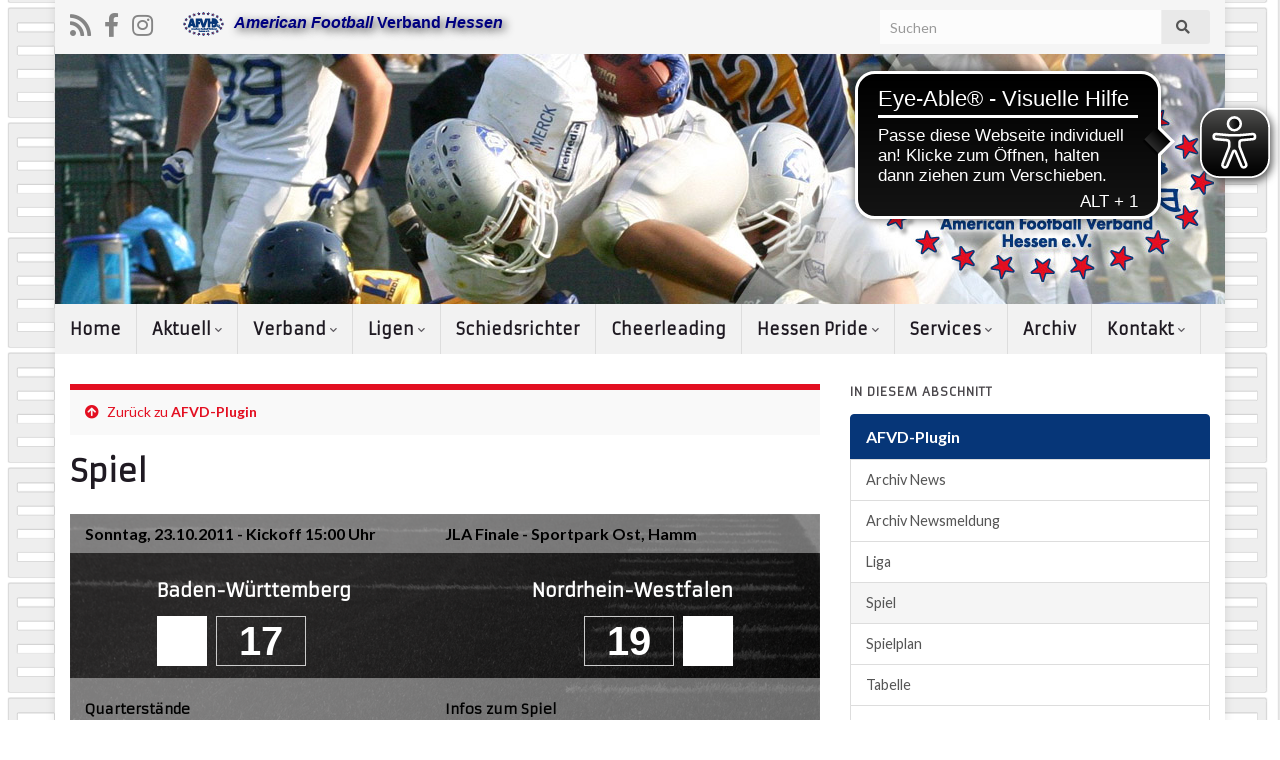

--- FILE ---
content_type: text/html; charset=UTF-8
request_url: https://www.afvh.de/service/afvd-plugin/spiel/?spiel=9086
body_size: 19810
content:
<!DOCTYPE html><!--[if IE 7]>
<html class="ie ie7" lang="de" prefix="og: http://ogp.me/ns#">
<![endif]-->
<!--[if IE 8]>
<html class="ie ie8" lang="de" prefix="og: http://ogp.me/ns#">
<![endif]-->
<!--[if !(IE 7) & !(IE 8)]><!-->
<html lang="de" prefix="og: http://ogp.me/ns#">
<!--<![endif]-->
    <head>
        <meta charset="UTF-8">
        <meta http-equiv="X-UA-Compatible" content="IE=edge">
        <meta name="viewport" content="width=device-width, initial-scale=1">
        	<script type="text/javascript">
		/* Google Analytics Opt-Out by WP-Buddy | https://wp-buddy.com/products/plugins/google-analytics-opt-out */
						var gaoop_property = 'UA-12777995-8';
		var gaoop_disable_strs = ['ga-disable-' + gaoop_property];
				for (var index = 0; index < disableStrs.length; index++) {
			if (document.cookie.indexOf(disableStrs[index] + '=true') > -1) {
				window[disableStrs[index]] = true; // for Monster Insights
			}
		}

		function gaoop_analytics_optout() {
			for (var index = 0; index < disableStrs.length; index++) {
				document.cookie = disableStrs[index] + '=true; expires=Thu, 31 Dec 2099 23:59:59 UTC; SameSite=Strict; path=/';
				window[disableStrs[index]] = true; // for Monster Insights
			}
			alert('Vielen Dank. Wir haben ein Cookie gesetzt damit Google Analytics bei Deinem nächsten Besuch keine Daten mehr sammeln kann.');		}
			</script>
	<title>Spiel &#8211; AFVH</title>
<meta name='robots' content='max-image-preview:large' />
<link rel='dns-prefetch' href='//kit.fontawesome.com' />
<link rel='dns-prefetch' href='//www.afvh.de' />
<link rel='dns-prefetch' href='//fonts.googleapis.com' />
<link rel="alternate" type="application/rss+xml" title="AFVH &raquo; Feed" href="https://www.afvh.de/feed/" />
<link rel="alternate" type="application/rss+xml" title="AFVH &raquo; Kommentar-Feed" href="https://www.afvh.de/comments/feed/" />
<link rel="alternate" title="oEmbed (JSON)" type="application/json+oembed" href="https://www.afvh.de/wp-json/oembed/1.0/embed?url=https%3A%2F%2Fwww.afvh.de%2Fservice%2Fafvd-plugin%2Fspiel%2F" />
<link rel="alternate" title="oEmbed (XML)" type="text/xml+oembed" href="https://www.afvh.de/wp-json/oembed/1.0/embed?url=https%3A%2F%2Fwww.afvh.de%2Fservice%2Fafvd-plugin%2Fspiel%2F&#038;format=xml" />
<style id='wp-img-auto-sizes-contain-inline-css' type='text/css'>
img:is([sizes=auto i],[sizes^="auto," i]){contain-intrinsic-size:3000px 1500px}
/*# sourceURL=wp-img-auto-sizes-contain-inline-css */
</style>
<style id='wp-emoji-styles-inline-css' type='text/css'>

	img.wp-smiley, img.emoji {
		display: inline !important;
		border: none !important;
		box-shadow: none !important;
		height: 1em !important;
		width: 1em !important;
		margin: 0 0.07em !important;
		vertical-align: -0.1em !important;
		background: none !important;
		padding: 0 !important;
	}
/*# sourceURL=wp-emoji-styles-inline-css */
</style>
<link rel='stylesheet' id='wp-block-library-css' href='https://www.afvh.de/wp-includes/css/dist/block-library/style.min.css?ver=6.9' type='text/css' media='all' />
<style id='global-styles-inline-css' type='text/css'>
:root{--wp--preset--aspect-ratio--square: 1;--wp--preset--aspect-ratio--4-3: 4/3;--wp--preset--aspect-ratio--3-4: 3/4;--wp--preset--aspect-ratio--3-2: 3/2;--wp--preset--aspect-ratio--2-3: 2/3;--wp--preset--aspect-ratio--16-9: 16/9;--wp--preset--aspect-ratio--9-16: 9/16;--wp--preset--color--black: #000000;--wp--preset--color--cyan-bluish-gray: #abb8c3;--wp--preset--color--white: #ffffff;--wp--preset--color--pale-pink: #f78da7;--wp--preset--color--vivid-red: #cf2e2e;--wp--preset--color--luminous-vivid-orange: #ff6900;--wp--preset--color--luminous-vivid-amber: #fcb900;--wp--preset--color--light-green-cyan: #7bdcb5;--wp--preset--color--vivid-green-cyan: #00d084;--wp--preset--color--pale-cyan-blue: #8ed1fc;--wp--preset--color--vivid-cyan-blue: #0693e3;--wp--preset--color--vivid-purple: #9b51e0;--wp--preset--color--schwarz: #000000;--wp--preset--color--weiss: #FFFFFF;--wp--preset--color--hessen-blau: #063678;--wp--preset--color--hessen-rot: #e30f21;--wp--preset--color--hessen-blaugrauhell: #D0D0DE;--wp--preset--color--hessen-blaugraudunkel: #A5A5C2;--wp--preset--color--hessen-hellgrau: #F9F9F9;--wp--preset--color--hessen-dunkelgrau: #dbdbdb;--wp--preset--color--hessen-schriftbox: #4a474b;--wp--preset--color--tabellehell: #EEEEEE;--wp--preset--color--tabelledunkel: #DDDDDD;--wp--preset--gradient--vivid-cyan-blue-to-vivid-purple: linear-gradient(135deg,rgb(6,147,227) 0%,rgb(155,81,224) 100%);--wp--preset--gradient--light-green-cyan-to-vivid-green-cyan: linear-gradient(135deg,rgb(122,220,180) 0%,rgb(0,208,130) 100%);--wp--preset--gradient--luminous-vivid-amber-to-luminous-vivid-orange: linear-gradient(135deg,rgb(252,185,0) 0%,rgb(255,105,0) 100%);--wp--preset--gradient--luminous-vivid-orange-to-vivid-red: linear-gradient(135deg,rgb(255,105,0) 0%,rgb(207,46,46) 100%);--wp--preset--gradient--very-light-gray-to-cyan-bluish-gray: linear-gradient(135deg,rgb(238,238,238) 0%,rgb(169,184,195) 100%);--wp--preset--gradient--cool-to-warm-spectrum: linear-gradient(135deg,rgb(74,234,220) 0%,rgb(151,120,209) 20%,rgb(207,42,186) 40%,rgb(238,44,130) 60%,rgb(251,105,98) 80%,rgb(254,248,76) 100%);--wp--preset--gradient--blush-light-purple: linear-gradient(135deg,rgb(255,206,236) 0%,rgb(152,150,240) 100%);--wp--preset--gradient--blush-bordeaux: linear-gradient(135deg,rgb(254,205,165) 0%,rgb(254,45,45) 50%,rgb(107,0,62) 100%);--wp--preset--gradient--luminous-dusk: linear-gradient(135deg,rgb(255,203,112) 0%,rgb(199,81,192) 50%,rgb(65,88,208) 100%);--wp--preset--gradient--pale-ocean: linear-gradient(135deg,rgb(255,245,203) 0%,rgb(182,227,212) 50%,rgb(51,167,181) 100%);--wp--preset--gradient--electric-grass: linear-gradient(135deg,rgb(202,248,128) 0%,rgb(113,206,126) 100%);--wp--preset--gradient--midnight: linear-gradient(135deg,rgb(2,3,129) 0%,rgb(40,116,252) 100%);--wp--preset--gradient--tabelle-grau: linear-gradient(135deg,#EEEEEE 0%,#DDDDDD 100%);--wp--preset--gradient--hessen-blaugrau: linear-gradient(135deg,rgba(208, 208, 222, 1) 0%,rgba(165, 165, 194, 1) 100%);--wp--preset--font-size--small: 13px;--wp--preset--font-size--medium: 20px;--wp--preset--font-size--large: 36px;--wp--preset--font-size--x-large: 42px;--wp--preset--spacing--20: 0.44rem;--wp--preset--spacing--30: 0.67rem;--wp--preset--spacing--40: 1rem;--wp--preset--spacing--50: 1.5rem;--wp--preset--spacing--60: 2.25rem;--wp--preset--spacing--70: 3.38rem;--wp--preset--spacing--80: 5.06rem;--wp--preset--shadow--natural: 6px 6px 9px rgba(0, 0, 0, 0.2);--wp--preset--shadow--deep: 12px 12px 50px rgba(0, 0, 0, 0.4);--wp--preset--shadow--sharp: 6px 6px 0px rgba(0, 0, 0, 0.2);--wp--preset--shadow--outlined: 6px 6px 0px -3px rgb(255, 255, 255), 6px 6px rgb(0, 0, 0);--wp--preset--shadow--crisp: 6px 6px 0px rgb(0, 0, 0);}:where(.is-layout-flex){gap: 0.5em;}:where(.is-layout-grid){gap: 0.5em;}body .is-layout-flex{display: flex;}.is-layout-flex{flex-wrap: wrap;align-items: center;}.is-layout-flex > :is(*, div){margin: 0;}body .is-layout-grid{display: grid;}.is-layout-grid > :is(*, div){margin: 0;}:where(.wp-block-columns.is-layout-flex){gap: 2em;}:where(.wp-block-columns.is-layout-grid){gap: 2em;}:where(.wp-block-post-template.is-layout-flex){gap: 1.25em;}:where(.wp-block-post-template.is-layout-grid){gap: 1.25em;}.has-black-color{color: var(--wp--preset--color--black) !important;}.has-cyan-bluish-gray-color{color: var(--wp--preset--color--cyan-bluish-gray) !important;}.has-white-color{color: var(--wp--preset--color--white) !important;}.has-pale-pink-color{color: var(--wp--preset--color--pale-pink) !important;}.has-vivid-red-color{color: var(--wp--preset--color--vivid-red) !important;}.has-luminous-vivid-orange-color{color: var(--wp--preset--color--luminous-vivid-orange) !important;}.has-luminous-vivid-amber-color{color: var(--wp--preset--color--luminous-vivid-amber) !important;}.has-light-green-cyan-color{color: var(--wp--preset--color--light-green-cyan) !important;}.has-vivid-green-cyan-color{color: var(--wp--preset--color--vivid-green-cyan) !important;}.has-pale-cyan-blue-color{color: var(--wp--preset--color--pale-cyan-blue) !important;}.has-vivid-cyan-blue-color{color: var(--wp--preset--color--vivid-cyan-blue) !important;}.has-vivid-purple-color{color: var(--wp--preset--color--vivid-purple) !important;}.has-black-background-color{background-color: var(--wp--preset--color--black) !important;}.has-cyan-bluish-gray-background-color{background-color: var(--wp--preset--color--cyan-bluish-gray) !important;}.has-white-background-color{background-color: var(--wp--preset--color--white) !important;}.has-pale-pink-background-color{background-color: var(--wp--preset--color--pale-pink) !important;}.has-vivid-red-background-color{background-color: var(--wp--preset--color--vivid-red) !important;}.has-luminous-vivid-orange-background-color{background-color: var(--wp--preset--color--luminous-vivid-orange) !important;}.has-luminous-vivid-amber-background-color{background-color: var(--wp--preset--color--luminous-vivid-amber) !important;}.has-light-green-cyan-background-color{background-color: var(--wp--preset--color--light-green-cyan) !important;}.has-vivid-green-cyan-background-color{background-color: var(--wp--preset--color--vivid-green-cyan) !important;}.has-pale-cyan-blue-background-color{background-color: var(--wp--preset--color--pale-cyan-blue) !important;}.has-vivid-cyan-blue-background-color{background-color: var(--wp--preset--color--vivid-cyan-blue) !important;}.has-vivid-purple-background-color{background-color: var(--wp--preset--color--vivid-purple) !important;}.has-black-border-color{border-color: var(--wp--preset--color--black) !important;}.has-cyan-bluish-gray-border-color{border-color: var(--wp--preset--color--cyan-bluish-gray) !important;}.has-white-border-color{border-color: var(--wp--preset--color--white) !important;}.has-pale-pink-border-color{border-color: var(--wp--preset--color--pale-pink) !important;}.has-vivid-red-border-color{border-color: var(--wp--preset--color--vivid-red) !important;}.has-luminous-vivid-orange-border-color{border-color: var(--wp--preset--color--luminous-vivid-orange) !important;}.has-luminous-vivid-amber-border-color{border-color: var(--wp--preset--color--luminous-vivid-amber) !important;}.has-light-green-cyan-border-color{border-color: var(--wp--preset--color--light-green-cyan) !important;}.has-vivid-green-cyan-border-color{border-color: var(--wp--preset--color--vivid-green-cyan) !important;}.has-pale-cyan-blue-border-color{border-color: var(--wp--preset--color--pale-cyan-blue) !important;}.has-vivid-cyan-blue-border-color{border-color: var(--wp--preset--color--vivid-cyan-blue) !important;}.has-vivid-purple-border-color{border-color: var(--wp--preset--color--vivid-purple) !important;}.has-vivid-cyan-blue-to-vivid-purple-gradient-background{background: var(--wp--preset--gradient--vivid-cyan-blue-to-vivid-purple) !important;}.has-light-green-cyan-to-vivid-green-cyan-gradient-background{background: var(--wp--preset--gradient--light-green-cyan-to-vivid-green-cyan) !important;}.has-luminous-vivid-amber-to-luminous-vivid-orange-gradient-background{background: var(--wp--preset--gradient--luminous-vivid-amber-to-luminous-vivid-orange) !important;}.has-luminous-vivid-orange-to-vivid-red-gradient-background{background: var(--wp--preset--gradient--luminous-vivid-orange-to-vivid-red) !important;}.has-very-light-gray-to-cyan-bluish-gray-gradient-background{background: var(--wp--preset--gradient--very-light-gray-to-cyan-bluish-gray) !important;}.has-cool-to-warm-spectrum-gradient-background{background: var(--wp--preset--gradient--cool-to-warm-spectrum) !important;}.has-blush-light-purple-gradient-background{background: var(--wp--preset--gradient--blush-light-purple) !important;}.has-blush-bordeaux-gradient-background{background: var(--wp--preset--gradient--blush-bordeaux) !important;}.has-luminous-dusk-gradient-background{background: var(--wp--preset--gradient--luminous-dusk) !important;}.has-pale-ocean-gradient-background{background: var(--wp--preset--gradient--pale-ocean) !important;}.has-electric-grass-gradient-background{background: var(--wp--preset--gradient--electric-grass) !important;}.has-midnight-gradient-background{background: var(--wp--preset--gradient--midnight) !important;}.has-small-font-size{font-size: var(--wp--preset--font-size--small) !important;}.has-medium-font-size{font-size: var(--wp--preset--font-size--medium) !important;}.has-large-font-size{font-size: var(--wp--preset--font-size--large) !important;}.has-x-large-font-size{font-size: var(--wp--preset--font-size--x-large) !important;}
/*# sourceURL=global-styles-inline-css */
</style>

<style id='classic-theme-styles-inline-css' type='text/css'>
/*! This file is auto-generated */
.wp-block-button__link{color:#fff;background-color:#32373c;border-radius:9999px;box-shadow:none;text-decoration:none;padding:calc(.667em + 2px) calc(1.333em + 2px);font-size:1.125em}.wp-block-file__button{background:#32373c;color:#fff;text-decoration:none}
/*# sourceURL=/wp-includes/css/classic-themes.min.css */
</style>
<link rel='stylesheet' id='afvd_layout-css' href='https://www.afvh.de/wp-content/plugins/afvd-plugin/afvd-layout.css?ver=6.9' type='text/css' media='all' />
<style id='afvd_layout-inline-css' type='text/css'>

          table.afvd th {
            background-color:  #A5A5C2 !Important;
            color:  #FFF !Important;
            }
          table.afvd caption {
            background-color:  #A5A5C2 !Important;
            color:  #FFF !Important;
            }
          .afvd-hell {
            background-color:  #A5A5C2 !Important;
            color:  #FFF !Important;
          }
          .afvd-farbe1 {
            background-color:  #A5A5C2 !Important;
            color:  #FFF !Important;
          }
          .afvd-farbe2 {
            background-color:  #D0D0DE !Important;
            color:  #FFF !Important;
          }
          
          .afvd-ergebnis-header {
            background-color:  #A5A5C2 !Important;
            color:  #FFF !Important;
          }
          .afvd-spielbericht {
            background-color:  #D0D0DE !Important;
            color:  #FFF !Important;
          }
        .afvd_menu_simple ul li a {
          color: #FFF !Important;
          background-color: #A5A5C2 !Important;
        }
        .afvd_menu_simple ul li a:visited {
          color: #FFF !Important;
        }
        .afvd_menu_simple ul li a:hover, .menu_simple ul li .current {
          color: #FFF !Important;
          background-color: #D0D0DE !Important;
        }           
        .tribe-event-featured {
            background-color:  #D0D0DE !Important;
            color:  #FFF !Important;
        }
        table.afvdfold-table > tbody > tr.afvdview:hover {
            background:  #A5A5C2 !Important;
            color: #FFF !Important;
        }
        table.afvdfold-table > tbody > tr.afvdview.open {
            background: #D0D0DE !Important;
            color: #FFF !Important;
        }
        .afvd-kachelergebnis {
           background-color:#A5A5C2 !Important;
           color:#FFF !Important;
        }
      .afvd-kachelergebnis:hover {
          background-color: #D0D0DE !Important;
          color:#FFF !Important;
      }
      .afvd-kachelergebnis a:hover {
          color:#FFF !Important;
      }
      .afvd-kachelergebnis a {
          color:#FFF !Important;
      }

}
/*# sourceURL=afvd_layout-inline-css */
</style>
<link rel='stylesheet' id='afvd_layout_gfl-css' href='https://www.afvh.de/wp-content/plugins/afvd-plugin/afvd-layout-gfl.css?ver=6.9' type='text/css' media='all' />
<link rel='stylesheet' id='wpdm-fonticon-css' href='https://www.afvh.de/wp-content/plugins/download-manager/assets/wpdm-iconfont/css/wpdm-icons.css?ver=6.9' type='text/css' media='all' />
<link rel='stylesheet' id='wpdm-front-css' href='https://www.afvh.de/wp-content/plugins/download-manager/assets/css/front.min.css?ver=6.9' type='text/css' media='all' />
<link crossorigin="anonymous" rel='stylesheet' id='graphene-google-fonts-css' href='https://fonts.googleapis.com/css?family=Lato%3Aregular%2Citalic%2C700%2C700italic%7CArmata%3Aregular&#038;subset=latin&#038;ver=2.7.1' type='text/css' media='all' />
<link rel='stylesheet' id='bootstrap-css' href='https://www.afvh.de/wp-content/themes/graphene-plus/bootstrap/css/bootstrap.min.css?ver=6.9' type='text/css' media='all' />
<link rel='stylesheet' id='font-awesome-css' href='https://www.afvh.de/wp-content/themes/graphene-plus/fonts/font-awesome/css/font-awesome.min.css?ver=6.9' type='text/css' media='all' />
<link rel='stylesheet' id='graphene-css' href='https://www.afvh.de/wp-content/themes/graphene-plus/style.css?ver=2.7.1' type='text/css' media='screen' />
<link rel='stylesheet' id='graphene-responsive-css' href='https://www.afvh.de/wp-content/themes/graphene-plus/responsive.css?ver=2.7.1' type='text/css' media='all' />
<link rel='stylesheet' id='graphene-print-css' href='https://www.afvh.de/wp-content/themes/graphene-plus/style-print.css?ver=2.7.1' type='text/css' media='print' />
<link rel='stylesheet' id='graphene-blocks-css' href='https://www.afvh.de/wp-content/themes/graphene-plus/blocks.css?ver=2.7.1' type='text/css' media='all' />
<link rel='stylesheet' id='newsletter-css' href='https://www.afvh.de/wp-content/plugins/newsletter/style.css?ver=9.1.0' type='text/css' media='all' />
<link rel='stylesheet' id='dashicons-css' href='https://www.afvh.de/wp-includes/css/dashicons.min.css?ver=6.9' type='text/css' media='all' />
<script type="text/javascript" src="https://kit.fontawesome.com/e1d1b859c6.js?ver=6.9" id="fontawesome-js"></script>
<script type="text/javascript" src="https://www.afvh.de/wp-includes/js/jquery/jquery.min.js?ver=3.7.1" id="jquery-core-js"></script>
<script type="text/javascript" src="https://www.afvh.de/wp-includes/js/jquery/jquery-migrate.min.js?ver=3.4.1" id="jquery-migrate-js"></script>
<script type="text/javascript" id="afvdajax-js-extra">
/* <![CDATA[ */
var afvdajaxajax = {"ajaxurl":"https://www.afvh.de/wp-admin/admin-ajax.php"};
//# sourceURL=afvdajax-js-extra
/* ]]> */
</script>
<script type="text/javascript" src="https://www.afvh.de/wp-content/plugins/afvd-plugin/js/afvdajax.js?ver=6.9" id="afvdajax-js"></script>
<script type="text/javascript" src="https://www.afvh.de/wp-content/plugins/afvd-plugin/js/afvd.js?ver=6.9" id="afvdjs-js"></script>
<script type="text/javascript" src="https://www.afvh.de/wp-content/plugins/download-manager/assets/js/wpdm.min.js?ver=6.9" id="wpdm-frontend-js-js"></script>
<script type="text/javascript" id="wpdm-frontjs-js-extra">
/* <![CDATA[ */
var wpdm_url = {"home":"https://www.afvh.de/","site":"https://www.afvh.de/","ajax":"https://www.afvh.de/wp-admin/admin-ajax.php"};
var wpdm_js = {"spinner":"\u003Ci class=\"wpdm-icon wpdm-sun wpdm-spin\"\u003E\u003C/i\u003E","client_id":"529e8ddb4515a93e94432ddc2a253388"};
var wpdm_strings = {"pass_var":"Password Verified!","pass_var_q":"Bitte klicke auf den folgenden Button, um den Download zu starten.","start_dl":"Download starten"};
//# sourceURL=wpdm-frontjs-js-extra
/* ]]> */
</script>
<script type="text/javascript" src="https://www.afvh.de/wp-content/plugins/download-manager/assets/js/front.min.js?ver=3.3.43" id="wpdm-frontjs-js"></script>
<script type="text/javascript" src="https://www.afvh.de/wp-content/themes/graphene-plus/bootstrap/js/bootstrap.min.js?ver=2.7.1" id="bootstrap-js"></script>
<script type="text/javascript" src="https://www.afvh.de/wp-content/themes/graphene-plus/js/bootstrap-hover-dropdown/bootstrap-hover-dropdown.min.js?ver=2.7.1" id="bootstrap-hover-dropdown-js"></script>
<script type="text/javascript" src="https://www.afvh.de/wp-content/themes/graphene-plus/js/bootstrap-submenu/bootstrap-submenu.min.js?ver=2.7.1" id="bootstrap-submenu-js"></script>
<script type="text/javascript" src="https://www.afvh.de/wp-content/themes/graphene-plus/js/jquery.infinitescroll.min.js?ver=2.7.1" id="infinite-scroll-js"></script>
<script type="text/javascript" id="graphene-js-extra">
/* <![CDATA[ */
var grapheneJS = {"siteurl":"https://www.afvh.de","ajaxurl":"https://www.afvh.de/wp-admin/admin-ajax.php","templateUrl":"https://www.afvh.de/wp-content/themes/graphene-plus","isSingular":"1","enableStickyMenu":"1","shouldShowComments":"","commentsOrder":"newest","sliderDisable":"","sliderInterval":"7000","infScrollBtnLbl":"Mehr laden","infScrollOn":"1","infScrollCommentsOn":"","totalPosts":"1","postsPerPage":"10","isPageNavi":"","infScrollMsgText":"Rufe window.grapheneInfScrollItemsPerPage weiteren Beitrag von window.grapheneInfScrollItemsLeft ab ...","infScrollMsgTextPlural":"Rufe window.grapheneInfScrollItemsPerPage weitere Beitr\u00e4ge von window.grapheneInfScrollItemsLeft ab ...","infScrollFinishedText":"Alles geladen!","commentsPerPage":"50","totalComments":"0","infScrollCommentsMsg":"Lade window.grapheneInfScrollCommentsPerPage von window.grapheneInfScrollCommentsLeft Kommentaren.","infScrollCommentsMsgPlural":"Lade window.grapheneInfScrollCommentsPerPage von window.grapheneInfScrollCommentsLeft Kommentaren.","infScrollCommentsFinishedMsg":"Alle Kommentare geladen!","disableLiveSearch":"","txtNoResult":"Es wurde kein Ergebnis gefunden.","isMasonry":""};
//# sourceURL=graphene-js-extra
/* ]]> */
</script>
<script type="text/javascript" src="https://www.afvh.de/wp-content/themes/graphene-plus/js/graphene.js?ver=2.7.1" id="graphene-js"></script>
<script type="text/javascript" src="https://www.afvh.de/wp-content/themes/graphene-plus/plus/scripts/jquery.autocomplete.min.js?ver=1.4.9" id="jquery-autocomplete-js"></script>
<link rel="https://api.w.org/" href="https://www.afvh.de/wp-json/" /><link rel="alternate" title="JSON" type="application/json" href="https://www.afvh.de/wp-json/wp/v2/pages/266" /><link rel="EditURI" type="application/rsd+xml" title="RSD" href="https://www.afvh.de/xmlrpc.php?rsd" />
<meta name="generator" content="WordPress 6.9" />
<link rel="canonical" href="https://www.afvh.de/service/afvd-plugin/spiel/" />
<link rel='shortlink' href='https://www.afvh.de/?p=266' />
<meta name="cdp-version" content="1.5.0" /><style type="text/css">/** Google Analytics Opt Out Custom CSS **/.gaoop {color: #ffffff; line-height: 2; position: fixed; bottom: 0; left: 0; width: 100%; -webkit-box-shadow: 0 4px 15px rgba(0, 0, 0, 0.4); -moz-box-shadow: 0 4px 15px rgba(0, 0, 0, 0.4); box-shadow: 0 4px 15px rgba(0, 0, 0, 0.4); background-color: #0E90D2; padding: 1rem; margin: 0; display: flex; align-items: center; justify-content: space-between; } .gaoop-hidden {display: none; } .gaoop-checkbox:checked + .gaoop {width: auto; right: 0; left: auto; opacity: 0.5; ms-filter: "progid:DXImageTransform.Microsoft.Alpha(Opacity=50)"; filter: alpha(opacity=50); -moz-opacity: 0.5; -khtml-opacity: 0.5; } .gaoop-checkbox:checked + .gaoop .gaoop-close-icon {display: none; } .gaoop-checkbox:checked + .gaoop .gaoop-opt-out-content {display: none; } input.gaoop-checkbox {display: none; } .gaoop a {color: #67C2F0; text-decoration: none; } .gaoop a:hover {color: #ffffff; text-decoration: underline; } .gaoop-info-icon {margin: 0; padding: 0; cursor: pointer; } .gaoop svg {position: relative; margin: 0; padding: 0; width: auto; height: 25px; } .gaoop-close-icon {cursor: pointer; position: relative; opacity: 0.5; ms-filter: "progid:DXImageTransform.Microsoft.Alpha(Opacity=50)"; filter: alpha(opacity=50); -moz-opacity: 0.5; -khtml-opacity: 0.5; margin: 0; padding: 0; text-align: center; vertical-align: top; display: inline-block; } .gaoop-close-icon:hover {z-index: 1; opacity: 1; ms-filter: "progid:DXImageTransform.Microsoft.Alpha(Opacity=100)"; filter: alpha(opacity=100); -moz-opacity: 1; -khtml-opacity: 1; } .gaoop_closed .gaoop-opt-out-link, .gaoop_closed .gaoop-close-icon {display: none; } .gaoop_closed:hover {opacity: 1; ms-filter: "progid:DXImageTransform.Microsoft.Alpha(Opacity=100)"; filter: alpha(opacity=100); -moz-opacity: 1; -khtml-opacity: 1; } .gaoop_closed .gaoop-opt-out-content {display: none; } .gaoop_closed .gaoop-info-icon {width: 100%; } .gaoop-opt-out-content {display: inline-block; vertical-align: top; } </style><script async src="https://cdn.eye-able.com/configs/afvh.de.js"></script>
<script async src="https://cdn.eye-able.com/public/js/eyeAble.js"></script><style type="text/css">
#top-bar{background-color:#fcfcfc}.navbar {background: #f2f2f2}.navbar-inverse .nav > li > a, #mega-menu-wrap-Header-Menu #mega-menu-Header-Menu > li.mega-menu-item > a.mega-menu-link {color: #000000}.navbar #header-menu-wrap .nav li:focus, .navbar #header-menu-wrap .nav li:hover, .navbar #header-menu-wrap .nav li.current-menu-item, .navbar #header-menu-wrap .nav li.current-menu-ancestor, .navbar #header-menu-wrap .dropdown-menu li, .navbar #header-menu-wrap .dropdown-menu > li > a:focus, .navbar #header-menu-wrap .dropdown-menu > li > a:hover, .navbar #header-menu-wrap .dropdown-menu > .active > a, .navbar #header-menu-wrap .dropdown-menu > .active > a:focus, .navbar #header-menu-wrap .dropdown-menu > .active > a:hover, .navbar #header-menu-wrap .navbar-nav>.open>a, .navbar #header-menu-wrap .navbar-nav>.open>a:focus, .navbar #header-menu-wrap .navbar-nav>.open>a:hover, .navbar .navbar-nav>.active>a, .navbar .navbar-nav>.active>a:focus, .navbar .navbar-nav>.active>a:hover, #header-menu-wrap #mega-menu-wrap-Header-Menu #mega-menu-Header-Menu li.mega-current-menu-item, #header-menu-wrap #mega-menu-wrap-Header-Menu #mega-menu-Header-Menu > li.mega-menu-item > a.mega-menu-link:hover, #header-menu-wrap #mega-menu-wrap-Header-Menu #mega-menu-Header-Menu > li.mega-toggle-on > a.mega-menu-link, #header-menu-wrap #mega-menu-wrap-Header-Menu #mega-menu-Header-Menu > li.mega-current-menu-item > a.mega-menu-link {background: #e8e8e8}.navbar #header-menu-wrap .navbar-nav>.active>a, .navbar #header-menu-wrap .navbar-nav>.active>a:focus, .navbar #header-menu-wrap .navbar-nav>.active>a:hover, .navbar #header-menu-wrap .navbar-nav>.open>a, .navbar #header-menu-wrap .navbar-nav>.open>a:focus, .navbar #header-menu-wrap .navbar-nav>.open>a:hover, .navbar #header-menu-wrap .navbar-nav>.current-menu-item>a, .navbar #header-menu-wrap .navbar-nav>.current-menu-item>a:hover, .navbar #header-menu-wrap .navbar-nav>.current-menu-item>a:focus, .navbar #header-menu-wrap .navbar-nav>.current-menu-ancestor>a, .navbar #header-menu-wrap .navbar-nav>.current-menu-ancestor>a:hover, .navbar #header-menu-wrap .navbar-nav>.current-menu-ancestor>a:focus, .navbar #header-menu-wrap .navbar-nav>li>a:focus, .navbar #header-menu-wrap .navbar-nav>li>a:hover, #header-menu-wrap #mega-menu-wrap-Header-Menu #mega-menu-Header-Menu li.mega-current-menu-item, #header-menu-wrap #mega-menu-wrap-Header-Menu #mega-menu-Header-Menu > li.mega-menu-item > a.mega-menu-link:hover, #header-menu-wrap #mega-menu-wrap-Header-Menu #mega-menu-Header-Menu > li.mega-toggle-on > a.mega-menu-link, #header-menu-wrap #mega-menu-wrap-Header-Menu #mega-menu-Header-Menu > li.mega-current-menu-item > a.mega-menu-link {color: #e30f21}.navbar #header-menu-wrap .nav ul li a, .navbar #header-menu-wrap .nav ul li a {color: #515151}.navbar #header-menu-wrap .nav .dropdown-menu li:hover > a, .navbar #header-menu-wrap .nav .dropdown-menu li.current-menu-item > a, .navbar #header-menu-wrap .nav .dropdown-menu li.current-menu-ancestor > a {color: #e30f21}a, .post .date .day, .pagination>li>a, .pagination>li>a:hover, .pagination>li>span, #comments > h4.current a, #comments > h4.current a .fa, .post-nav-top p, .post-nav-top a, .autocomplete-suggestions strong {color: #e30f21}a:focus, a:hover, .post-nav-top a:hover {color: #063678}.sticky {border-color: #e30f21}.carousel.style-card a {color: #e30f21}.btn, .btn:focus, .btn:hover, .Button, .colour-preview .button, input[type="submit"], button[type="submit"], #commentform #submit, .wpsc_buy_button, #back-to-top, .wp-block-button .wp-block-button__link:not(.has-background) {background: #063678; color: #ffffff}.label-primary, .pagination>.active>a, .pagination>.active>a:focus, .pagination>.active>a:hover, .pagination>.active>span, .pagination>.active>span:focus, .pagination>.active>span:hover, .list-group-item.parent, .list-group-item.parent:focus, .list-group-item.parent:hover {background: #063678; border-color: #063678; color: #ffffff}.post-nav-top, .archive-title, .page-title, .term-desc, .breadcrumb {background-color: #f9f9f9; border-color: #e30f21}.archive-title span {color: #063678}#comments ol.children li.bypostauthor, #comments li.bypostauthor.comment {border-color: #e30f21}#sidebar_bottom a, #sidebar_bottom a:visited {color:#e30f21}.header_title, .header_title a, .header_title a:visited, .header_title a:hover, .header_desc {color:#blank}.carousel, .carousel .item{height:400px}@media (max-width: 991px) {.carousel, .carousel .item{height:250px}}h1,.h1, h2,.h2, h3,.h3, h4,.h4, h5,.h5, h6,.h6, #banner-text h1, #banner-text h2, .header_title, .header_desc, .navbar .nav > li > a, .navbar .nav ul li a, #sidebar-ebook h2, .post-title, .post-title a, .homepage_pane .post-title a, .homepage_pane .post-title a:visited, .btn, .Button, .colour-preview .button, input[type="submit"], button[type="submit"], #commentform #submit, .wpsc_buy_button, .wp-block-button .wp-block-button__link {font-family: "Armata", sans-serif}
</style>
		<script type="application/ld+json">{"@context":"http:\/\/schema.org","@type":"WebPage","mainEntityOfPage":"https:\/\/www.afvh.de\/service\/afvd-plugin\/spiel\/","publisher":{"@type":"Organization","name":"AFVH","logo":{"@type":"ImageObject","url":"https:\/\/www.afvh.de\/wp-content\/uploads\/2019\/09\/afvh24px-1.png","height":32,"width":32}},"headline":"Spiel","datePublished":"2019-09-14T17:01:40+00:00","dateModified":"2019-09-14T17:13:31+00:00","description":"","author":{"@type":"Person","name":"AFVH"}}</script>
	<link rel="alternate" type="application/rss+xml" title="Stories" href="https://www.afvh.de/feed/?post_type=amp_story"><style type="text/css" id="custom-background-css">
body.custom-background { background-image: url("https://www.afvh.de/wp-content/uploads/2019/09/Background-e1573643763470.png"); background-position: center top; background-size: contain; background-repeat: repeat; background-attachment: fixed; }
</style>
	<meta property="og:type" content="article" />
<meta property="og:title" content="Spiel" />
<meta property="og:url" content="https://www.afvh.de/service/afvd-plugin/spiel/" />
<meta property="og:site_name" content="AFVH" />
<meta property="og:description" content="" />
<meta property="og:updated_time" content="2019-09-14T17:13:31+00:00" />
<meta property="article:modified_time" content="2019-09-14T17:13:31+00:00" />
<meta property="article:published_time" content="2019-09-14T17:01:40+00:00" />
<link rel="icon" href="https://www.afvh.de/wp-content/uploads/2019/09/afvh24px-1.png" sizes="32x32" />
<link rel="icon" href="https://www.afvh.de/wp-content/uploads/2019/09/afvh24px-1.png" sizes="192x192" />
<link rel="apple-touch-icon" href="https://www.afvh.de/wp-content/uploads/2019/09/afvh24px-1.png" />
<meta name="msapplication-TileImage" content="https://www.afvh.de/wp-content/uploads/2019/09/afvh24px-1.png" />
<meta name="generator" content="WordPress Download Manager 3.3.43" />
<style type="text/css">/** Mega Menu CSS: fs **/</style>
                <style>
        /* WPDM Link Template Styles */        </style>
                <style>

            :root {
                --color-primary: #4a8eff;
                --color-primary-rgb: 74, 142, 255;
                --color-primary-hover: #5998ff;
                --color-primary-active: #3281ff;
                --clr-sec: #6c757d;
                --clr-sec-rgb: 108, 117, 125;
                --clr-sec-hover: #6c757d;
                --clr-sec-active: #6c757d;
                --color-secondary: #6c757d;
                --color-secondary-rgb: 108, 117, 125;
                --color-secondary-hover: #6c757d;
                --color-secondary-active: #6c757d;
                --color-success: #018e11;
                --color-success-rgb: 1, 142, 17;
                --color-success-hover: #0aad01;
                --color-success-active: #0c8c01;
                --color-info: #2CA8FF;
                --color-info-rgb: 44, 168, 255;
                --color-info-hover: #2CA8FF;
                --color-info-active: #2CA8FF;
                --color-warning: #FFB236;
                --color-warning-rgb: 255, 178, 54;
                --color-warning-hover: #FFB236;
                --color-warning-active: #FFB236;
                --color-danger: #ff5062;
                --color-danger-rgb: 255, 80, 98;
                --color-danger-hover: #ff5062;
                --color-danger-active: #ff5062;
                --color-green: #30b570;
                --color-blue: #0073ff;
                --color-purple: #8557D3;
                --color-red: #ff5062;
                --color-muted: rgba(69, 89, 122, 0.6);
                --wpdm-font: "-apple-system", -apple-system, BlinkMacSystemFont, "Segoe UI", Roboto, Helvetica, Arial, sans-serif, "Apple Color Emoji", "Segoe UI Emoji", "Segoe UI Symbol";
            }

            .wpdm-download-link.btn.btn-primary {
                border-radius: 4px;
            }


        </style>
            <link rel='stylesheet' id='mailpoet_public-css' href='https://www.afvh.de/wp-content/plugins/mailpoet/assets/dist/css/mailpoet-public.b1f0906e.css?ver=6.9' type='text/css' media='all' />
<link crossorigin="anonymous" rel='stylesheet' id='mailpoet_custom_fonts_0-css' href='https://fonts.googleapis.com/css?family=Abril+FatFace%3A400%2C400i%2C700%2C700i%7CAlegreya%3A400%2C400i%2C700%2C700i%7CAlegreya+Sans%3A400%2C400i%2C700%2C700i%7CAmatic+SC%3A400%2C400i%2C700%2C700i%7CAnonymous+Pro%3A400%2C400i%2C700%2C700i%7CArchitects+Daughter%3A400%2C400i%2C700%2C700i%7CArchivo%3A400%2C400i%2C700%2C700i%7CArchivo+Narrow%3A400%2C400i%2C700%2C700i%7CAsap%3A400%2C400i%2C700%2C700i%7CBarlow%3A400%2C400i%2C700%2C700i%7CBioRhyme%3A400%2C400i%2C700%2C700i%7CBonbon%3A400%2C400i%2C700%2C700i%7CCabin%3A400%2C400i%2C700%2C700i%7CCairo%3A400%2C400i%2C700%2C700i%7CCardo%3A400%2C400i%2C700%2C700i%7CChivo%3A400%2C400i%2C700%2C700i%7CConcert+One%3A400%2C400i%2C700%2C700i%7CCormorant%3A400%2C400i%2C700%2C700i%7CCrimson+Text%3A400%2C400i%2C700%2C700i%7CEczar%3A400%2C400i%2C700%2C700i%7CExo+2%3A400%2C400i%2C700%2C700i%7CFira+Sans%3A400%2C400i%2C700%2C700i%7CFjalla+One%3A400%2C400i%2C700%2C700i%7CFrank+Ruhl+Libre%3A400%2C400i%2C700%2C700i%7CGreat+Vibes%3A400%2C400i%2C700%2C700i&#038;ver=6.9' type='text/css' media='all' />
<link crossorigin="anonymous" rel='stylesheet' id='mailpoet_custom_fonts_1-css' href='https://fonts.googleapis.com/css?family=Heebo%3A400%2C400i%2C700%2C700i%7CIBM+Plex%3A400%2C400i%2C700%2C700i%7CInconsolata%3A400%2C400i%2C700%2C700i%7CIndie+Flower%3A400%2C400i%2C700%2C700i%7CInknut+Antiqua%3A400%2C400i%2C700%2C700i%7CInter%3A400%2C400i%2C700%2C700i%7CKarla%3A400%2C400i%2C700%2C700i%7CLibre+Baskerville%3A400%2C400i%2C700%2C700i%7CLibre+Franklin%3A400%2C400i%2C700%2C700i%7CMontserrat%3A400%2C400i%2C700%2C700i%7CNeuton%3A400%2C400i%2C700%2C700i%7CNotable%3A400%2C400i%2C700%2C700i%7CNothing+You+Could+Do%3A400%2C400i%2C700%2C700i%7CNoto+Sans%3A400%2C400i%2C700%2C700i%7CNunito%3A400%2C400i%2C700%2C700i%7COld+Standard+TT%3A400%2C400i%2C700%2C700i%7COxygen%3A400%2C400i%2C700%2C700i%7CPacifico%3A400%2C400i%2C700%2C700i%7CPoppins%3A400%2C400i%2C700%2C700i%7CProza+Libre%3A400%2C400i%2C700%2C700i%7CPT+Sans%3A400%2C400i%2C700%2C700i%7CPT+Serif%3A400%2C400i%2C700%2C700i%7CRakkas%3A400%2C400i%2C700%2C700i%7CReenie+Beanie%3A400%2C400i%2C700%2C700i%7CRoboto+Slab%3A400%2C400i%2C700%2C700i&#038;ver=6.9' type='text/css' media='all' />
<link crossorigin="anonymous" rel='stylesheet' id='mailpoet_custom_fonts_2-css' href='https://fonts.googleapis.com/css?family=Ropa+Sans%3A400%2C400i%2C700%2C700i%7CRubik%3A400%2C400i%2C700%2C700i%7CShadows+Into+Light%3A400%2C400i%2C700%2C700i%7CSpace+Mono%3A400%2C400i%2C700%2C700i%7CSpectral%3A400%2C400i%2C700%2C700i%7CSue+Ellen+Francisco%3A400%2C400i%2C700%2C700i%7CTitillium+Web%3A400%2C400i%2C700%2C700i%7CUbuntu%3A400%2C400i%2C700%2C700i%7CVarela%3A400%2C400i%2C700%2C700i%7CVollkorn%3A400%2C400i%2C700%2C700i%7CWork+Sans%3A400%2C400i%2C700%2C700i%7CYatra+One%3A400%2C400i%2C700%2C700i&#038;ver=6.9' type='text/css' media='all' />
</head>
    <body class="wp-singular page-template-default page page-id-266 page-child parent-pageid-260 custom-background wp-theme-graphene-plus layout-boxed two_col_left two-columns singular">
        
        <div class="container boxed-wrapper">
            
                            <div id="top-bar" class="row clearfix light">
                                            <div class="col-md-12 top-bar-items">
                            
                                                                                        	<ul class="social-profiles">
							
			            <li class="social-profile social-profile-rss">
			            	<a href="http://www.afvh.de/feed" title="RSS Feed von AFVH   abonnieren" id="social-id-1" class="mysocial social-rss" target="_blank">
			            				                            <i class="fa fa-rss"></i>
		                        			            	</a>
			            </li>
		            
		    						
			            <li class="social-profile social-profile-facebook">
			            	<a href="https://www.facebook.com/AFVHessen/" title="Facebook" id="social-id-2" class="mysocial social-facebook" target="_blank">
			            				                            <i class="fa fa-facebook"></i>
		                        			            	</a>
			            </li>
		            
		    						
			            <li class="social-profile social-profile-instagram">
			            	<a href="https://www.instagram.com/hessenpride/?hl=de" title="Hessen Pride" id="social-id-3" class="mysocial social-instagram" target="_blank">
			            				                            <i class="fa fa-instagram"></i>
		                        			            	</a>
			            </li>
		            
		    	    </ul>
                                
                                                            <button type="button" class="search-toggle navbar-toggle collapsed" data-toggle="collapse" data-target="#top_search">
                                    <span class="sr-only">Suchbox umschalten</span>
                                    <i class="fa fa-search-plus"></i>
                                </button>

                                <div id="top_search">
                                    <form class="searchform" method="get" action="https://www.afvh.de">
	<div class="input-group">
		<div class="form-group live-search-input">
		    <input type="text" name="s" class="form-control" placeholder="Suchen">
		    		<i class="fa fa-spin fa-circle-o-notch live-search-icon" style="display:none"></i>
			</div>
	    <span class="input-group-btn">
	    	<button class="btn btn-default" type="submit"><i class="fa fa-search"></i></button>
	    </span>
    </div>
    </form>                                                                    </div>
                                                        
                                <div class="graphene-dynamic-widget" id="graphene-dynamic-widget-graphene_top_bar">
        <div id="custom_html-2" class="widget_text sidebar-wrap clearfix widget_custom_html"><div class="textwidget custom-html-widget"><span style="margin-left:20px;font-family: Helvetica, Arial, Geneva, sans-serif;font-size:1.0em;font-weight:700 !important;color:#000080;text-shadow: 3px 3px 8px #333"><img width="41" height="24" src="/wp-content/uploads/2019/09/afvh24px-1.png" class="image wp-image-256  attachment-full size-full" alt="" style="max-width: 100%; height: auto;margin-right:10px"><i>American Football</i> Verband <i>Hessen</i></span></div></div>    </div>
                            </div>
                                    </div>
            

            <div id="header" class="row">

                <img src="https://www.afvh.de/wp-content/uploads/2019/12/bg11.jpg" alt="" title="" />                
                                    <a href="https://www.afvh.de" id="header_img_link" title="Zurück zur Startseite">&nbsp;</a>                            </div>


                        <nav class="navbar row ">

                <div class="navbar-header align-center">
                		                    <button type="button" class="navbar-toggle collapsed" data-toggle="collapse" data-target="#header-menu-wrap, #secondary-menu-wrap">
	                        <span class="sr-only">Navigation umschalten</span>
	                        <span class="icon-bar"></span>
	                        <span class="icon-bar"></span>
	                        <span class="icon-bar"></span>
	                    </button>
                	                    
                                            	                        <h2 class="header_title mobile-only">	                            <a href="https://www.afvh.de" title="Zurück zur Startseite">	                                AFVH	                            </a>	                        </h2>                        
	                                                
                                    </div>

                                    <div class="collapse navbar-collapse" id="header-menu-wrap">

            			<ul id="header-menu" class="nav navbar-nav flip"><li id="menu-item-26" class="menu-item menu-item-type-custom menu-item-object-custom menu-item-26"><a href="/">Home</a></li>
<li id="menu-item-100" class="menu-item menu-item-type-post_type menu-item-object-page menu-item-has-children menu-item-100"><a href="https://www.afvh.de/news/" class="dropdown-toggle" data-toggle="dropdown" data-submenu="1" data-depth="10" data-hover="dropdown" data-delay="0">Aktuell <i class="fa fa-chevron-down"></i></a>
<ul class="dropdown-menu">
	<li id="menu-item-278" class="menu-item menu-item-type-post_type menu-item-object-page menu-item-278"><a href="https://www.afvh.de/news/">News</a></li>
	<li id="menu-item-277" class="menu-item menu-item-type-post_type menu-item-object-page menu-item-277"><a href="https://www.afvh.de/news/ergebnisse/">Ergebnisse</a></li>
	<li id="menu-item-931" class="menu-item menu-item-type-post_type menu-item-object-page menu-item-931"><a href="https://www.afvh.de/service/afvd-plugin/spielplan/">Gesamtspielplan</a></li>
	<li id="menu-item-276" class="menu-item menu-item-type-post_type menu-item-object-page menu-item-276"><a href="https://www.afvh.de/news/tabellen/">Tabellen</a></li>
</ul>
</li>
<li id="menu-item-31" class="menu-item menu-item-type-post_type menu-item-object-page menu-item-has-children menu-item-31"><a href="https://www.afvh.de/verband/" class="dropdown-toggle" data-toggle="dropdown" data-submenu="1" data-depth="10" data-hover="dropdown" data-delay="0">Verband <i class="fa fa-chevron-down"></i></a>
<ul class="dropdown-menu">
	<li id="menu-item-157" class="menu-item menu-item-type-post_type menu-item-object-page menu-item-157"><a href="https://www.afvh.de/verband/">AFV Hessen</a></li>
	<li id="menu-item-194" class="menu-item menu-item-type-post_type menu-item-object-page menu-item-194"><a href="https://www.afvh.de/verband/mitgliedsvereine/">Mitgliedsvereine</a></li>
	<li id="menu-item-193" class="menu-item menu-item-type-post_type menu-item-object-page menu-item-has-children menu-item-193 dropdown-submenu"><a href="https://www.afvh.de/verband/fachbereiche/">Fachbereiche <i class="fa fa-chevron-right"></i></a>
	<ul class="dropdown-menu">
		<li id="menu-item-206" class="menu-item menu-item-type-post_type menu-item-object-page menu-item-206"><a href="https://www.afvh.de/verband/fachbereiche/jugendsport/">Jugendsport</a></li>
		<li id="menu-item-205" class="menu-item menu-item-type-post_type menu-item-object-page menu-item-205"><a href="https://www.afvh.de/verband/fachbereiche/frauen-football/">Frauen-Football</a></li>
		<li id="menu-item-207" class="menu-item menu-item-type-post_type menu-item-object-page menu-item-207"><a href="https://www.afvh.de/verband/fachbereiche/schiedsrichter/">Schiedsrichter</a></li>
		<li id="menu-item-204" class="menu-item menu-item-type-post_type menu-item-object-page menu-item-204"><a href="https://www.afvh.de/verband/fachbereiche/schulsport/">Schulsport</a></li>
	</ul>
</li>
	<li id="menu-item-192" class="menu-item menu-item-type-post_type menu-item-object-page menu-item-has-children menu-item-192 dropdown-submenu"><a href="https://www.afvh.de/verband/sportarten/">Sportarten <i class="fa fa-chevron-right"></i></a>
	<ul class="dropdown-menu">
		<li id="menu-item-187" class="menu-item menu-item-type-post_type menu-item-object-page menu-item-187"><a href="https://www.afvh.de/verband/sportarten/american-football/">American Football</a></li>
		<li id="menu-item-186" class="menu-item menu-item-type-post_type menu-item-object-page menu-item-186"><a href="https://www.afvh.de/verband/sportarten/flag-football/">Flag Football</a></li>
		<li id="menu-item-889" class="menu-item menu-item-type-post_type menu-item-object-page menu-item-889"><a href="https://www.afvh.de/verband/sportarten/cheerleading/">Cheerleading</a></li>
		<li id="menu-item-184" class="menu-item menu-item-type-post_type menu-item-object-page menu-item-184"><a href="https://www.afvh.de/verband/sportarten/australian-football/">Australian Football</a></li>
		<li id="menu-item-183" class="menu-item menu-item-type-post_type menu-item-object-page menu-item-183"><a href="https://www.afvh.de/verband/sportarten/lacrosse/">Lacrosse</a></li>
	</ul>
</li>
	<li id="menu-item-191" class="menu-item menu-item-type-post_type menu-item-object-page menu-item-191"><a href="https://www.afvh.de/verband/aus-und-weiterbildung/">Aus- und Weiterbildung</a></li>
	<li id="menu-item-1563" class="menu-item menu-item-type-post_type menu-item-object-page menu-item-1563"><a href="https://www.afvh.de/verband/landestrainer/">Landestrainer</a></li>
	<li id="menu-item-189" class="menu-item menu-item-type-post_type menu-item-object-page menu-item-189"><a href="https://www.afvh.de/verband/pass-stelle/">Pass-Stelle</a></li>
	<li id="menu-item-3592" class="menu-item menu-item-type-post_type menu-item-object-page menu-item-3592"><a href="https://www.afvh.de/services/online-tools/">Online Tools</a></li>
	<li id="menu-item-2091" class="menu-item menu-item-type-post_type menu-item-object-page menu-item-2091"><a href="https://www.afvh.de/verband/beauftragter-fuer-mitglieder/">Beauftragter für Mitglieder</a></li>
	<li id="menu-item-240" class="menu-item menu-item-type-post_type menu-item-object-page menu-item-240"><a href="https://www.afvh.de/services/ergebnisdienst/">Ergebnisdienst</a></li>
	<li id="menu-item-188" class="menu-item menu-item-type-post_type menu-item-object-page menu-item-188"><a href="https://www.afvh.de/verband/geschichte-des-afv-hessen/">Geschichte des AFV Hessen</a></li>
</ul>
</li>
<li id="menu-item-30" class="menu-item menu-item-type-post_type menu-item-object-page menu-item-has-children menu-item-30"><a href="https://www.afvh.de/ligen/" class="dropdown-toggle" data-toggle="dropdown" data-submenu="1" data-depth="10" data-hover="dropdown" data-delay="0">Ligen <i class="fa fa-chevron-down"></i></a>
<ul class="dropdown-menu">
	<li id="menu-item-239" class="menu-item menu-item-type-post_type menu-item-object-page menu-item-239"><a href="https://www.afvh.de/ligen/spielplaene/">Gesamtspielplan</a></li>
	<li id="menu-item-238" class="menu-item menu-item-type-post_type menu-item-object-page menu-item-238"><a href="https://www.afvh.de/ligen/tabellen/">Tabellen</a></li>
	<li id="menu-item-237" class="menu-item menu-item-type-post_type menu-item-object-page menu-item-237"><a href="https://www.afvh.de/ligen/bundesligen/">Bundesligen</a></li>
	<li id="menu-item-231" class="menu-item menu-item-type-post_type menu-item-object-page menu-item-231"><a href="https://www.afvh.de/ligen/regionale-ligen/">Regionale Ligen</a></li>
	<li id="menu-item-232" class="menu-item menu-item-type-post_type menu-item-object-page menu-item-232"><a href="https://www.afvh.de/ligen/hessische-ligen/">Hessische Ligen</a></li>
</ul>
</li>
<li id="menu-item-96" class="menu-item menu-item-type-post_type menu-item-object-page menu-item-96"><a href="https://www.afvh.de/verband/fachbereiche/schiedsrichter/">Schiedsrichter</a></li>
<li id="menu-item-28" class="menu-item menu-item-type-post_type menu-item-object-page menu-item-28"><a href="https://www.afvh.de/verband/sportarten/cheerleading/">Cheerleading</a></li>
<li id="menu-item-90" class="menu-item menu-item-type-post_type menu-item-object-page menu-item-has-children menu-item-90"><a href="https://www.afvh.de/hessen-pride/" class="dropdown-toggle" data-toggle="dropdown" data-submenu="1" data-depth="10" data-hover="dropdown" data-delay="0">Hessen Pride <i class="fa fa-chevron-down"></i></a>
<ul class="dropdown-menu">
	<li id="menu-item-153" class="menu-item menu-item-type-post_type menu-item-object-page menu-item-153"><a href="https://www.afvh.de/hessen-pride/">Startseite Hessen Pride</a></li>
	<li id="menu-item-630" class="menu-item menu-item-type-post_type menu-item-object-page menu-item-630"><a href="https://www.afvh.de/hessen-pride/jugendauswahl/">Jugendauswahl</a></li>
	<li id="menu-item-3472" class="menu-item menu-item-type-post_type menu-item-object-page menu-item-3472"><a href="https://www.afvh.de/hessen-pride/team-kader-2024-u18-tackle/">Team Kader 2024 U18 Tackle</a></li>
	<li id="menu-item-94" class="menu-item menu-item-type-post_type menu-item-object-page menu-item-94"><a href="https://www.afvh.de/hessen-pride/team-kader/">Team Kader 2023</a></li>
	<li id="menu-item-95" class="menu-item menu-item-type-post_type menu-item-object-page menu-item-95"><a href="https://www.afvh.de/hessen-pride/coaches-staff/">Coaches &#038; Staff</a></li>
	<li id="menu-item-93" class="menu-item menu-item-type-post_type menu-item-object-page menu-item-93"><a href="https://www.afvh.de/hessen-pride/jugendlaenderturnier/">Jugendländerturnier</a></li>
	<li id="menu-item-92" class="menu-item menu-item-type-post_type menu-item-object-page menu-item-92"><a href="https://www.afvh.de/?page_id=66">Hessenauswahl Trainingstermine</a></li>
	<li id="menu-item-91" class="menu-item menu-item-type-post_type menu-item-object-page menu-item-91"><a href="https://www.afvh.de/hessen-pride/geschichte-hessen-pride/">Geschichte Hessen Pride</a></li>
</ul>
</li>
<li id="menu-item-649" class="menu-item menu-item-type-post_type menu-item-object-page menu-item-has-children menu-item-649"><a href="https://www.afvh.de/services/" class="dropdown-toggle" data-toggle="dropdown" data-submenu="1" data-depth="10" data-hover="dropdown" data-delay="0">Services <i class="fa fa-chevron-down"></i></a>
<ul class="dropdown-menu">
	<li id="menu-item-631" class="menu-item menu-item-type-post_type menu-item-object-page menu-item-631"><a href="https://www.afvh.de/services/service-fuer-vereine/">Service für Vereine</a></li>
	<li id="menu-item-3591" class="menu-item menu-item-type-post_type menu-item-object-page menu-item-3591"><a href="https://www.afvh.de/services/online-tools/">Online Tools</a></li>
	<li id="menu-item-89" class="menu-item menu-item-type-post_type menu-item-object-page menu-item-89"><a href="https://www.afvh.de/services/downloads/">Downloads</a></li>
	<li id="menu-item-88" class="menu-item menu-item-type-post_type menu-item-object-page menu-item-88"><a href="https://www.afvh.de/services/spielberichtsbogen/">Spielberichtsbogen</a></li>
	<li id="menu-item-87" class="menu-item menu-item-type-post_type menu-item-object-page menu-item-87"><a href="https://www.afvh.de/services/ergebnisdienst/">Ergebnisdienst</a></li>
	<li id="menu-item-86" class="menu-item menu-item-type-post_type menu-item-object-page menu-item-86"><a href="https://www.afvh.de/services/service-fuer-webmaster/">Service für Webmaster</a></li>
	<li id="menu-item-2375" class="menu-item menu-item-type-post_type menu-item-object-page menu-item-2375"><a href="https://www.afvh.de/service/anmeldung-newsletter/">Anmeldung Newsletter</a></li>
	<li id="menu-item-85" class="menu-item menu-item-type-post_type menu-item-object-page menu-item-85"><a href="https://www.afvh.de/services/rss-news-feed/">RSS News Feed</a></li>
</ul>
</li>
<li id="menu-item-82" class="menu-item menu-item-type-post_type menu-item-object-page menu-item-82"><a href="https://www.afvh.de/archiv/">Archiv</a></li>
<li id="menu-item-83" class="menu-item menu-item-type-post_type menu-item-object-page menu-item-has-children menu-item-83"><a href="https://www.afvh.de/kontakt/" class="dropdown-toggle" data-toggle="dropdown" data-submenu="1" data-depth="10" data-hover="dropdown" data-delay="0">Kontakt <i class="fa fa-chevron-down"></i></a>
<ul class="dropdown-menu">
	<li id="menu-item-724" class="menu-item menu-item-type-post_type menu-item-object-page menu-item-724"><a href="https://www.afvh.de/kontakt/">Kontakt</a></li>
	<li id="menu-item-723" class="menu-item menu-item-type-post_type menu-item-object-page menu-item-723"><a href="https://www.afvh.de/kontakt/kontakt-formular/">Kontakt-Formular</a></li>
</ul>
</li>
</ul>                        
            			                        
                                            </div>
                
                                    
                            </nav>

            
            <div id="content" class="clearfix hfeed row">
                
                    
                                        
                    <div id="content-main" class="clearfix content-main col-md-8">
                    
		<div class="post-nav-top parent-return parent-260 clearfix">
		<p class="col-md-12"><i class="fa fa-arrow-circle-up"></i> Zurück zu <a class="parent-return-link" href="https://www.afvh.de/service/afvd-plugin/">AFVD-Plugin</a></p>
    </div>
    

<div id="post-266" class="clearfix post post-266 page type-page status-publish hentry nodate item-wrap">
		
	<div class="entry clearfix">                
		
		        <h1 class="post-title entry-title">			Spiel			        </h1>		
				
				<div class="entry-content clearfix">
			    <div class="graphene-dynamic-widget" id="graphene-dynamic-widget-graphene_before_page_content">
        <div id="siteorigin-panels-post-content-3" class="sidebar-wrap clearfix widget_siteorigin-panels-post-content"></div>    </div>
    				
			                        
                        <div class="afvd-spielberichtbg"><div class="sbrow"><div class="sbbox">Sonntag, 23.10.2011 - Kickoff 15:00 Uhr</div><div class="sbbox">JLA Finale - Sportpark Ost, Hamm</div><div class="clear"></div></div><div class="sbrowmain"><div class="sbrowmainbox"><div class="sbteam1" style="white-space: normal;"><h4>Baden-Württemberg</h4></div><div class="sbteam2" style="white-space: normal;"><h4>Nordrhein-Westfalen</h4></div><div style="clear:both"></div><div class="sbteam1"><div class="sbimg1"><img decoding="async" src="https://root.afvd.de/blank.gif" title="Baden-WÃ¼rttemberg" alt="Baden-WÃ¼rttemberg"></div><div class="sberg">17</div></div><div class="sbvs"></div><div class="sbteam2"><div class="sbimg2"><img decoding="async" src="https://root.afvd.de/blank.gif" title="Nordrhein-Westfalen" alt="Nordrhein-Westfalen"></div><div class="sberg">19</div></div><div style="clear:both;text-align: center;"></div></div></div><div style="clear:both"></div><div class="sbrow"><div class="sbbox" style="font-size:0.7em;padding-right:15px"><h5>Quarterstände</h5><h5>-:-/-:-/-:-/-:-</div><div class="sbbox"><h5>Infos zum Spiel</h5></div><div style="clear:both"></div></div></div>
								</div>
		
			</div>
</div>

<p class="printonly"><span class="printonly url"><strong>Permanentlink zu diesem Beitrag: </strong><span>https://www.afvh.de/service/afvd-plugin/spiel/</span></span></p>




            
  

                </div><!-- #content-main -->
        
        	
    
<div id="sidebar1" class="sidebar sidebar-right widget-area col-md-4">

	        <div class="widget contextual-nav">
            <h3 class="section-title-sm">In diesem Abschnitt</h3>
            <div class="list-group page-navigation">
            	<a class="list-group-item parent " href="https://www.afvh.de/service/afvd-plugin/">AFVD-Plugin</a>
                                <a class="list-group-item " href="https://www.afvh.de/service/afvd-plugin/archiv-news/">Archiv News</a>
                                <a class="list-group-item " href="https://www.afvh.de/service/afvd-plugin/archivnewsmeldung/">Archiv Newsmeldung</a>
                                <a class="list-group-item " href="https://www.afvh.de/service/afvd-plugin/liga/">Liga</a>
                                <a class="list-group-item active" href="https://www.afvh.de/service/afvd-plugin/spiel/">Spiel</a>
                                <a class="list-group-item " href="https://www.afvh.de/service/afvd-plugin/spielplan/">Spielplan</a>
                                <a class="list-group-item " href="https://www.afvh.de/service/afvd-plugin/tabelle/">Tabelle</a>
                                <a class="list-group-item " href="https://www.afvh.de/service/afvd-plugin/verein/">Verein</a>
                            </div>
        </div>
    
    <div id="search-2" class="sidebar-wrap clearfix widget_search"><form class="searchform" method="get" action="https://www.afvh.de">
	<div class="input-group">
		<div class="form-group live-search-input">
		    <input type="text" name="s" class="form-control" placeholder="Suchen">
		    		<i class="fa fa-spin fa-circle-o-notch live-search-icon" style="display:none"></i>
			</div>
	    <span class="input-group-btn">
	    	<button class="btn btn-default" type="submit"><i class="fa fa-search"></i></button>
	    </span>
    </div>
    </form></div>
		<div id="recent-posts-2" class="sidebar-wrap clearfix widget_recent_entries">
		<h3>Neueste Beiträge</h3>
		<ul>
											<li>
					<a href="https://www.afvh.de/2025/11/jetzt-anmelden-schiedsrichter-e-lizenz-lehrgang-2026-in-frankfurt/">Jetzt anmelden: Schiedsrichter-E-Lizenz-Lehrgang 2026 in Frankfurt</a>
									</li>
											<li>
					<a href="https://www.afvh.de/2025/11/anmeldung-zur-landesmeisterschaft-mitte-2026/">Anmeldung zur Landesmeisterschaft Mitte 2026</a>
									</li>
											<li>
					<a href="https://www.afvh.de/2025/11/lizenzunterlagen-saison-2026/">Lizenzunterlagen Saison 2026</a>
									</li>
											<li>
					<a href="https://www.afvh.de/2025/10/bewerbung-zum-tryout-der-u15-u17-hessenauswahl-5on5-flag-football/">Bewerbung zum Tryout der U15/U17 Hessenauswahl 5on5 Flag Football</a>
									</li>
											<li>
					<a href="https://www.afvh.de/2025/10/35-c-trainer-lehrgang-american-football-2025-2026-anmeldefrist-verlaengert/">Anmeldefrist für C-Trainer &#8211; Lehrgang 2025/ 2026 verlängert</a>
									</li>
					</ul>

		</div><div id="archives-2" class="sidebar-wrap clearfix widget_archive"><h3>Archiv</h3>		<label class="screen-reader-text" for="archives-dropdown-2">Archiv</label>
		<select id="archives-dropdown-2" name="archive-dropdown">
			
			<option value="">Monat auswählen</option>
				<option value='https://www.afvh.de/2025/11/'> November 2025 &nbsp;(3)</option>
	<option value='https://www.afvh.de/2025/10/'> Oktober 2025 &nbsp;(3)</option>
	<option value='https://www.afvh.de/2025/09/'> September 2025 &nbsp;(2)</option>
	<option value='https://www.afvh.de/2025/08/'> August 2025 &nbsp;(3)</option>
	<option value='https://www.afvh.de/2025/05/'> Mai 2025 &nbsp;(4)</option>
	<option value='https://www.afvh.de/2025/04/'> April 2025 &nbsp;(1)</option>
	<option value='https://www.afvh.de/2025/03/'> März 2025 &nbsp;(4)</option>
	<option value='https://www.afvh.de/2025/02/'> Februar 2025 &nbsp;(1)</option>
	<option value='https://www.afvh.de/2025/01/'> Januar 2025 &nbsp;(1)</option>
	<option value='https://www.afvh.de/2024/12/'> Dezember 2024 &nbsp;(1)</option>
	<option value='https://www.afvh.de/2024/11/'> November 2024 &nbsp;(2)</option>
	<option value='https://www.afvh.de/2024/10/'> Oktober 2024 &nbsp;(6)</option>
	<option value='https://www.afvh.de/2024/09/'> September 2024 &nbsp;(4)</option>
	<option value='https://www.afvh.de/2024/08/'> August 2024 &nbsp;(1)</option>
	<option value='https://www.afvh.de/2024/07/'> Juli 2024 &nbsp;(3)</option>
	<option value='https://www.afvh.de/2024/06/'> Juni 2024 &nbsp;(5)</option>
	<option value='https://www.afvh.de/2024/05/'> Mai 2024 &nbsp;(11)</option>
	<option value='https://www.afvh.de/2024/04/'> April 2024 &nbsp;(10)</option>
	<option value='https://www.afvh.de/2024/03/'> März 2024 &nbsp;(10)</option>
	<option value='https://www.afvh.de/2024/02/'> Februar 2024 &nbsp;(3)</option>
	<option value='https://www.afvh.de/2024/01/'> Januar 2024 &nbsp;(2)</option>
	<option value='https://www.afvh.de/2023/12/'> Dezember 2023 &nbsp;(2)</option>
	<option value='https://www.afvh.de/2023/11/'> November 2023 &nbsp;(2)</option>
	<option value='https://www.afvh.de/2023/10/'> Oktober 2023 &nbsp;(7)</option>
	<option value='https://www.afvh.de/2023/09/'> September 2023 &nbsp;(5)</option>
	<option value='https://www.afvh.de/2023/08/'> August 2023 &nbsp;(1)</option>
	<option value='https://www.afvh.de/2023/07/'> Juli 2023 &nbsp;(5)</option>
	<option value='https://www.afvh.de/2023/06/'> Juni 2023 &nbsp;(1)</option>
	<option value='https://www.afvh.de/2023/05/'> Mai 2023 &nbsp;(1)</option>
	<option value='https://www.afvh.de/2023/04/'> April 2023 &nbsp;(3)</option>
	<option value='https://www.afvh.de/2023/03/'> März 2023 &nbsp;(7)</option>
	<option value='https://www.afvh.de/2023/02/'> Februar 2023 &nbsp;(5)</option>
	<option value='https://www.afvh.de/2023/01/'> Januar 2023 &nbsp;(8)</option>
	<option value='https://www.afvh.de/2022/12/'> Dezember 2022 &nbsp;(2)</option>
	<option value='https://www.afvh.de/2022/11/'> November 2022 &nbsp;(4)</option>
	<option value='https://www.afvh.de/2022/10/'> Oktober 2022 &nbsp;(9)</option>
	<option value='https://www.afvh.de/2022/09/'> September 2022 &nbsp;(6)</option>
	<option value='https://www.afvh.de/2022/08/'> August 2022 &nbsp;(1)</option>
	<option value='https://www.afvh.de/2022/07/'> Juli 2022 &nbsp;(3)</option>
	<option value='https://www.afvh.de/2022/06/'> Juni 2022 &nbsp;(2)</option>
	<option value='https://www.afvh.de/2022/05/'> Mai 2022 &nbsp;(3)</option>
	<option value='https://www.afvh.de/2022/04/'> April 2022 &nbsp;(8)</option>
	<option value='https://www.afvh.de/2022/03/'> März 2022 &nbsp;(12)</option>
	<option value='https://www.afvh.de/2022/02/'> Februar 2022 &nbsp;(3)</option>
	<option value='https://www.afvh.de/2022/01/'> Januar 2022 &nbsp;(1)</option>
	<option value='https://www.afvh.de/2021/12/'> Dezember 2021 &nbsp;(6)</option>
	<option value='https://www.afvh.de/2021/11/'> November 2021 &nbsp;(8)</option>
	<option value='https://www.afvh.de/2021/10/'> Oktober 2021 &nbsp;(1)</option>
	<option value='https://www.afvh.de/2021/09/'> September 2021 &nbsp;(4)</option>
	<option value='https://www.afvh.de/2021/08/'> August 2021 &nbsp;(3)</option>
	<option value='https://www.afvh.de/2021/07/'> Juli 2021 &nbsp;(10)</option>
	<option value='https://www.afvh.de/2021/06/'> Juni 2021 &nbsp;(9)</option>
	<option value='https://www.afvh.de/2021/05/'> Mai 2021 &nbsp;(5)</option>
	<option value='https://www.afvh.de/2021/04/'> April 2021 &nbsp;(8)</option>
	<option value='https://www.afvh.de/2021/03/'> März 2021 &nbsp;(15)</option>
	<option value='https://www.afvh.de/2021/02/'> Februar 2021 &nbsp;(8)</option>
	<option value='https://www.afvh.de/2021/01/'> Januar 2021 &nbsp;(9)</option>
	<option value='https://www.afvh.de/2020/12/'> Dezember 2020 &nbsp;(12)</option>
	<option value='https://www.afvh.de/2020/11/'> November 2020 &nbsp;(7)</option>
	<option value='https://www.afvh.de/2020/10/'> Oktober 2020 &nbsp;(15)</option>
	<option value='https://www.afvh.de/2020/09/'> September 2020 &nbsp;(4)</option>
	<option value='https://www.afvh.de/2020/08/'> August 2020 &nbsp;(4)</option>
	<option value='https://www.afvh.de/2020/06/'> Juni 2020 &nbsp;(1)</option>
	<option value='https://www.afvh.de/2020/04/'> April 2020 &nbsp;(4)</option>
	<option value='https://www.afvh.de/2020/03/'> März 2020 &nbsp;(10)</option>
	<option value='https://www.afvh.de/2020/02/'> Februar 2020 &nbsp;(2)</option>
	<option value='https://www.afvh.de/2020/01/'> Januar 2020 &nbsp;(2)</option>
	<option value='https://www.afvh.de/2019/12/'> Dezember 2019 &nbsp;(2)</option>
	<option value='https://www.afvh.de/2019/11/'> November 2019 &nbsp;(7)</option>
	<option value='https://www.afvh.de/2019/10/'> Oktober 2019 &nbsp;(6)</option>
	<option value='https://www.afvh.de/2019/09/'> September 2019 &nbsp;(1)</option>
	<option value='https://www.afvh.de/2019/08/'> August 2019 &nbsp;(5)</option>
	<option value='https://www.afvh.de/2019/07/'> Juli 2019 &nbsp;(2)</option>
	<option value='https://www.afvh.de/2019/06/'> Juni 2019 &nbsp;(3)</option>
	<option value='https://www.afvh.de/2019/03/'> März 2019 &nbsp;(2)</option>
	<option value='https://www.afvh.de/2019/02/'> Februar 2019 &nbsp;(4)</option>
	<option value='https://www.afvh.de/2026/01/'>  0 &nbsp;(1)</option>

		</select>

			<script type="text/javascript">
/* <![CDATA[ */

( ( dropdownId ) => {
	const dropdown = document.getElementById( dropdownId );
	function onSelectChange() {
		setTimeout( () => {
			if ( 'escape' === dropdown.dataset.lastkey ) {
				return;
			}
			if ( dropdown.value ) {
				document.location.href = dropdown.value;
			}
		}, 250 );
	}
	function onKeyUp( event ) {
		if ( 'Escape' === event.key ) {
			dropdown.dataset.lastkey = 'escape';
		} else {
			delete dropdown.dataset.lastkey;
		}
	}
	function onClick() {
		delete dropdown.dataset.lastkey;
	}
	dropdown.addEventListener( 'keyup', onKeyUp );
	dropdown.addEventListener( 'click', onClick );
	dropdown.addEventListener( 'change', onSelectChange );
})( "archives-dropdown-2" );

//# sourceURL=WP_Widget_Archives%3A%3Awidget
/* ]]> */
</script>
</div>      <div id="mailpoet_form-2" class="sidebar-wrap clearfix widget_mailpoet_form">
  
      <h3>Abonniere unseren Newsletter</h3>
  
  <div class="
    mailpoet_form_popup_overlay
      "></div>
  <div
    id="mailpoet_form_1"
    class="
      mailpoet_form
      mailpoet_form_widget
      mailpoet_form_position_
      mailpoet_form_animation_
    "
      >

    <style type="text/css">
     #mailpoet_form_1 .mailpoet_form {  }
#mailpoet_form_1 .mailpoet_paragraph { line-height: 20px; }
#mailpoet_form_1 .mailpoet_segment_label, #mailpoet_form_1 .mailpoet_text_label, #mailpoet_form_1 .mailpoet_textarea_label, #mailpoet_form_1 .mailpoet_select_label, #mailpoet_form_1 .mailpoet_radio_label, #mailpoet_form_1 .mailpoet_checkbox_label, #mailpoet_form_1 .mailpoet_list_label, #mailpoet_form_1 .mailpoet_date_label { display: block; font-weight: bold; }
#mailpoet_form_1 .mailpoet_text, #mailpoet_form_1 .mailpoet_textarea, #mailpoet_form_1 .mailpoet_select, #mailpoet_form_1 .mailpoet_date_month, #mailpoet_form_1 .mailpoet_date_day, #mailpoet_form_1 .mailpoet_date_year, #mailpoet_form_1 .mailpoet_date { display: block; }
#mailpoet_form_1 .mailpoet_text, #mailpoet_form_1 .mailpoet_textarea { width: 200px; }
#mailpoet_form_1 .mailpoet_checkbox {  }
#mailpoet_form_1 .mailpoet_submit input {  }
#mailpoet_form_1 .mailpoet_divider {  }
#mailpoet_form_1 .mailpoet_message {  }
#mailpoet_form_1 .mailpoet_validate_success { font-weight: 600; color: #468847; }
#mailpoet_form_1 .mailpoet_validate_error { color: #b94a48; }
#mailpoet_form_1 .mailpoet_form_loading { width: 30px; text-align: center; line-height: normal; }
#mailpoet_form_1 .mailpoet_form_loading > span { width: 5px; height: 5px; background-color: #5b5b5b; }#mailpoet_form_1{;}#mailpoet_form_1 .mailpoet_message {margin: 0; padding: 0 20px;}#mailpoet_form_1 .mailpoet_paragraph.last {margin-bottom: 0} @media (max-width: 500px) {#mailpoet_form_1 {background-image: none;}} @media (min-width: 500px) {#mailpoet_form_1 .last .mailpoet_paragraph:last-child {margin-bottom: 0}}  @media (max-width: 500px) {#mailpoet_form_1 .mailpoet_form_column:last-child .mailpoet_paragraph:last-child {margin-bottom: 0}} 
    </style>

    <form
      target="_self"
      method="post"
      action="https://www.afvh.de/wp-admin/admin-post.php?action=mailpoet_subscription_form"
      class="mailpoet_form mailpoet_form_form mailpoet_form_widget"
      novalidate
      data-delay=""
      data-exit-intent-enabled=""
      data-font-family=""
      data-cookie-expiration-time=""
    >
      <input type="hidden" name="data[form_id]" value="1" />
      <input type="hidden" name="token" value="4a939899ec" />
      <input type="hidden" name="api_version" value="v1" />
      <input type="hidden" name="endpoint" value="subscribers" />
      <input type="hidden" name="mailpoet_method" value="subscribe" />

      <label class="mailpoet_hp_email_label" style="display: none !important;">Bitte dieses Feld leer lassen<input type="email" name="data[email]"/></label><div class="mailpoet_paragraph"><label for="form_last_name_1" class="mailpoet_text_label"  data-automation-id="form_last_name_label" >Name</label><input type="text" autocomplete="family-name" class="mailpoet_text" id="form_last_name_1" name="data[form_field_MjJhOTE1YjFjY2Q2X2xhc3RfbmFtZQ==]" title="Name" value="" data-automation-id="form_last_name" data-parsley-errors-container=".mailpoet_error_e62p2" data-parsley-names='[&quot;Bitte gib einen gültigen Namen an.&quot;,&quot;Adressen in Namen sind nicht erlaubt, bitte füge stattdessen deinen Namen hinzu.&quot;]'/><span class="mailpoet_error_e62p2"></span></div>
<div class="mailpoet_paragraph"><label for="form_email_1" class="mailpoet_text_label"  data-automation-id="form_email_label" >E-Mail <span class="mailpoet_required" aria-hidden="true">*</span></label><input type="email" autocomplete="email" class="mailpoet_text" id="form_email_1" name="data[form_field_ZjViYWI4ZDg2YzhjX2VtYWls]" title="E-Mail" value="" data-automation-id="form_email" data-parsley-errors-container=".mailpoet_error_15tam" data-parsley-required="true" required aria-required="true" data-parsley-minlength="6" data-parsley-maxlength="150" data-parsley-type-message="Dieser Wert sollte eine gültige E-Mail-Adresse sein." data-parsley-required-message="Dieses Feld wird benötigt."/><span class="mailpoet_error_15tam"></span></div>
<div class="mailpoet_paragraph"><fieldset><legend class="mailpoet_checkbox_label" >AGB <span class="mailpoet_required" aria-hidden="true">*</span></legend><input type="hidden" value="1"  name="data[cf_1]" /><label class="mailpoet_checkbox_label" for="mailpoet_checkbox_1" ><input type="checkbox" class="mailpoet_checkbox" id="mailpoet_checkbox_1" name="data[cf_1]" value="1" data-parsley-errors-container=".mailpoet_error_1wjqp" data-parsley-required="true" required aria-required="true" data-parsley-required-message="Dieses Feld wird benötigt." data-parsley-group="custom_field_1" /> Ich stimme der Verwendung meiner Daten für den Versand des Newsletters zu</label></fieldset><span class="mailpoet_error_1wjqp"></span></div>
<div class="mailpoet_paragraph" >Es gilt unsere <a href="/datenschutzerklaerung/">Datenschutzerklärung</a>.</div>
<div class="mailpoet_paragraph"><input type="submit" class="mailpoet_submit" value="Abonnieren!" data-automation-id="subscribe-submit-button" style="border-color:transparent;" /><span class="mailpoet_form_loading"><span class="mailpoet_bounce1"></span><span class="mailpoet_bounce2"></span><span class="mailpoet_bounce3"></span></span></div>

      <div class="mailpoet_message">
        <p class="mailpoet_validate_success"
                style="display:none;"
                >Prüfe deinen Posteingang oder Spam-Ordner, um dein Abonnement zu bestätigen.
        </p>
        <p class="mailpoet_validate_error"
                style="display:none;"
                >        </p>
      </div>
    </form>

      </div>

      </div>
  <div id="media_image-3" class="sidebar-wrap clearfix widget_media_image"><h3>Sport in Hessen</h3><a href="https://www.sport-in-hessen.de/"><img width="216" height="107" src="https://www.afvh.de/wp-content/uploads/2024/05/Sport-in-Hessen.png" class="image wp-image-3384  attachment-full size-full" alt="" style="max-width: 100%; height: auto;" decoding="async" /></a></div>    
        
    
</div><!-- #sidebar1 -->        
        
    </div><!-- #content -->




<div id="footer" class="row">
    
                    <div class="footer-right">
                	<ul class="social-profiles">
							
			            <li class="social-profile social-profile-rss">
			            	<a href="http://www.afvh.de/feed" title="RSS Feed von AFVH   abonnieren" id="social-id-1" class="mysocial social-rss" target="_blank">
			            				                            <i class="fa fa-rss"></i>
		                        			            	</a>
			            </li>
		            
		    						
			            <li class="social-profile social-profile-facebook">
			            	<a href="https://www.facebook.com/AFVHessen/" title="Facebook" id="social-id-2" class="mysocial social-facebook" target="_blank">
			            				                            <i class="fa fa-facebook"></i>
		                        			            	</a>
			            </li>
		            
		    						
			            <li class="social-profile social-profile-instagram">
			            	<a href="https://www.instagram.com/hessenpride/?hl=de" title="Hessen Pride" id="social-id-3" class="mysocial social-instagram" target="_blank">
			            				                            <i class="fa fa-instagram"></i>
		                        			            	</a>
			            </li>
		            
		    	    </ul>
    
                                    <div class="footer-menu-wrap flip">
                        <ul id="menu-sekundaer-menue" class="menu"><li id="menu-item-246" class="menu-item menu-item-type-post_type menu-item-object-page menu-item-246"><a href="https://www.afvh.de/impressum/">Impressum</a></li>
<li id="menu-item-247" class="menu-item menu-item-type-post_type menu-item-object-page menu-item-privacy-policy menu-item-247"><a rel="privacy-policy" href="https://www.afvh.de/datenschutzerklaerung/">Datenschutzerklärung</a></li>
<li id="menu-item-248" class="menu-item menu-item-type-post_type menu-item-object-page menu-item-248"><a href="https://www.afvh.de/kontakt/">Kontakt</a></li>
<li id="menu-item-632" class="menu-item menu-item-type-custom menu-item-object-custom menu-item-home menu-item-632"><a href="http://www.afvh.de">www.afvh.de</a></li>
</ul>                    </div>
                            </div>
        
        <div class="copyright-developer">
                            <div id="copyright">
                    <p>Copyright AFV Hessen e.V. 2020</p>
                </div>
            
                    </div>

                
    </div><!-- #footer -->


</div><!-- #container -->

<script type="speculationrules">
{"prefetch":[{"source":"document","where":{"and":[{"href_matches":"/*"},{"not":{"href_matches":["/wp-*.php","/wp-admin/*","/wp-content/uploads/*","/wp-content/*","/wp-content/plugins/*","/wp-content/themes/graphene-plus/*","/*\\?(.+)"]}},{"not":{"selector_matches":"a[rel~=\"nofollow\"]"}},{"not":{"selector_matches":".no-prefetch, .no-prefetch a"}}]},"eagerness":"conservative"}]}
</script>
            <script>
                const abmsg = "We noticed an ad blocker. Consider whitelisting us to support the site ❤️";
                const abmsgd = "download";
                const iswpdmpropage = 0;
                jQuery(function($){

                    
                });
            </script>
            <div id="fb-root"></div>
            		<a href="#" id="back-to-top" title="Back to top"><i class="fa fa-chevron-up"></i></a>
	<script type="text/javascript" src="https://www.afvh.de/wp-includes/js/dist/hooks.min.js?ver=dd5603f07f9220ed27f1" id="wp-hooks-js"></script>
<script type="text/javascript" src="https://www.afvh.de/wp-includes/js/dist/i18n.min.js?ver=c26c3dc7bed366793375" id="wp-i18n-js"></script>
<script type="text/javascript" id="wp-i18n-js-after">
/* <![CDATA[ */
wp.i18n.setLocaleData( { 'text direction\u0004ltr': [ 'ltr' ] } );
wp.i18n.setLocaleData( { 'text direction\u0004ltr': [ 'ltr' ] } );
//# sourceURL=wp-i18n-js-after
/* ]]> */
</script>
<script type="text/javascript" src="https://www.afvh.de/wp-includes/js/jquery/jquery.form.min.js?ver=4.3.0" id="jquery-form-js"></script>
<script type="text/javascript" src="https://www.afvh.de/wp-content/plugins/google-analytics-opt-out/js/frontend.js?ver=6.9" id="goop-js"></script>
<script type="text/javascript" src="https://www.afvh.de/wp-includes/js/comment-reply.min.js?ver=6.9" id="comment-reply-js" async="async" data-wp-strategy="async" fetchpriority="low"></script>
<script type="text/javascript" src="https://www.afvh.de/wp-includes/js/imagesloaded.min.js?ver=5.0.0" id="imagesloaded-js"></script>
<script type="text/javascript" src="https://www.afvh.de/wp-includes/js/masonry.min.js?ver=4.2.2" id="masonry-js"></script>
<script type="text/javascript" id="newsletter-js-extra">
/* <![CDATA[ */
var newsletter_data = {"action_url":"https://www.afvh.de/wp-admin/admin-ajax.php"};
//# sourceURL=newsletter-js-extra
/* ]]> */
</script>
<script type="text/javascript" src="https://www.afvh.de/wp-content/plugins/newsletter/main.js?ver=9.1.0" id="newsletter-js"></script>
<script type="text/javascript" src="https://www.afvh.de/wp-includes/js/hoverIntent.min.js?ver=1.10.2" id="hoverIntent-js"></script>
<script type="text/javascript" id="megamenu-js-extra">
/* <![CDATA[ */
var megamenu = {"timeout":"300","interval":"100"};
//# sourceURL=megamenu-js-extra
/* ]]> */
</script>
<script type="text/javascript" src="https://www.afvh.de/wp-content/themes/graphene-plus/plus/vendors/mega-menu/js/maxmegamenu.js?ver=2.7.3" id="megamenu-js"></script>
<script type="text/javascript" id="mailpoet_public-js-extra">
/* <![CDATA[ */
var MailPoetForm = {"ajax_url":"https://www.afvh.de/wp-admin/admin-ajax.php","is_rtl":"","ajax_common_error_message":"Fehler bei der Ausf\u00fchrung einer Anfrage, bitte sp\u00e4ter erneut versuchen."};
//# sourceURL=mailpoet_public-js-extra
/* ]]> */
</script>
<script type="text/javascript" src="https://www.afvh.de/wp-content/plugins/mailpoet/assets/dist/js/public.js?ver=5.17.4" id="mailpoet_public-js" defer="defer" data-wp-strategy="defer"></script>
<script id="wp-emoji-settings" type="application/json">
{"baseUrl":"https://s.w.org/images/core/emoji/17.0.2/72x72/","ext":".png","svgUrl":"https://s.w.org/images/core/emoji/17.0.2/svg/","svgExt":".svg","source":{"concatemoji":"https://www.afvh.de/wp-includes/js/wp-emoji-release.min.js?ver=6.9"}}
</script>
<script type="module">
/* <![CDATA[ */
/*! This file is auto-generated */
const a=JSON.parse(document.getElementById("wp-emoji-settings").textContent),o=(window._wpemojiSettings=a,"wpEmojiSettingsSupports"),s=["flag","emoji"];function i(e){try{var t={supportTests:e,timestamp:(new Date).valueOf()};sessionStorage.setItem(o,JSON.stringify(t))}catch(e){}}function c(e,t,n){e.clearRect(0,0,e.canvas.width,e.canvas.height),e.fillText(t,0,0);t=new Uint32Array(e.getImageData(0,0,e.canvas.width,e.canvas.height).data);e.clearRect(0,0,e.canvas.width,e.canvas.height),e.fillText(n,0,0);const a=new Uint32Array(e.getImageData(0,0,e.canvas.width,e.canvas.height).data);return t.every((e,t)=>e===a[t])}function p(e,t){e.clearRect(0,0,e.canvas.width,e.canvas.height),e.fillText(t,0,0);var n=e.getImageData(16,16,1,1);for(let e=0;e<n.data.length;e++)if(0!==n.data[e])return!1;return!0}function u(e,t,n,a){switch(t){case"flag":return n(e,"\ud83c\udff3\ufe0f\u200d\u26a7\ufe0f","\ud83c\udff3\ufe0f\u200b\u26a7\ufe0f")?!1:!n(e,"\ud83c\udde8\ud83c\uddf6","\ud83c\udde8\u200b\ud83c\uddf6")&&!n(e,"\ud83c\udff4\udb40\udc67\udb40\udc62\udb40\udc65\udb40\udc6e\udb40\udc67\udb40\udc7f","\ud83c\udff4\u200b\udb40\udc67\u200b\udb40\udc62\u200b\udb40\udc65\u200b\udb40\udc6e\u200b\udb40\udc67\u200b\udb40\udc7f");case"emoji":return!a(e,"\ud83e\u1fac8")}return!1}function f(e,t,n,a){let r;const o=(r="undefined"!=typeof WorkerGlobalScope&&self instanceof WorkerGlobalScope?new OffscreenCanvas(300,150):document.createElement("canvas")).getContext("2d",{willReadFrequently:!0}),s=(o.textBaseline="top",o.font="600 32px Arial",{});return e.forEach(e=>{s[e]=t(o,e,n,a)}),s}function r(e){var t=document.createElement("script");t.src=e,t.defer=!0,document.head.appendChild(t)}a.supports={everything:!0,everythingExceptFlag:!0},new Promise(t=>{let n=function(){try{var e=JSON.parse(sessionStorage.getItem(o));if("object"==typeof e&&"number"==typeof e.timestamp&&(new Date).valueOf()<e.timestamp+604800&&"object"==typeof e.supportTests)return e.supportTests}catch(e){}return null}();if(!n){if("undefined"!=typeof Worker&&"undefined"!=typeof OffscreenCanvas&&"undefined"!=typeof URL&&URL.createObjectURL&&"undefined"!=typeof Blob)try{var e="postMessage("+f.toString()+"("+[JSON.stringify(s),u.toString(),c.toString(),p.toString()].join(",")+"));",a=new Blob([e],{type:"text/javascript"});const r=new Worker(URL.createObjectURL(a),{name:"wpTestEmojiSupports"});return void(r.onmessage=e=>{i(n=e.data),r.terminate(),t(n)})}catch(e){}i(n=f(s,u,c,p))}t(n)}).then(e=>{for(const n in e)a.supports[n]=e[n],a.supports.everything=a.supports.everything&&a.supports[n],"flag"!==n&&(a.supports.everythingExceptFlag=a.supports.everythingExceptFlag&&a.supports[n]);var t;a.supports.everythingExceptFlag=a.supports.everythingExceptFlag&&!a.supports.flag,a.supports.everything||((t=a.source||{}).concatemoji?r(t.concatemoji):t.wpemoji&&t.twemoji&&(r(t.twemoji),r(t.wpemoji)))});
//# sourceURL=https://www.afvh.de/wp-includes/js/wp-emoji-loader.min.js
/* ]]> */
</script>
</body>
</html>

--- FILE ---
content_type: application/javascript
request_url: https://cdn.eye-able.com/configs/afvh.de.js
body_size: -168
content:
var eyeAble_pluginConfig = {"mainIconAlt":2,"license":{"afvh.de":"1aedc4ab898400adeplknjan8"}}

--- FILE ---
content_type: text/javascript
request_url: https://www.afvh.de/wp-content/plugins/afvd-plugin/js/afvdajax.js?ver=6.9
body_size: 3786
content:
jQuery(document).ready(function($) {
  function Teamfunction (Team, Liga) {
    alert('Teamfunktion');
    alert ("Team "+ Team);
    alert ("Liga "+Liga);
  }
    function Gruppenauswahl(liga, gruppe, saison){
    console.log("Update Gruppenauswahl für : "+ liga);        
//    alert ("tabelle für ID "+$("#TABLigen").val());
           $.ajax({
                url: afvdajaxajax.ajaxurl,
                data: {	
                		action: 'afvd_ajax_gruppenfeld',
                    liga: liga,
                    gruppe: gruppe,
                    saison: saison,
                },
                type: 'post'
          })
    .done(function(responseData, textStatus, XMLHttpRequest) {
			var loadpostresult = '#TABGruppe';
			jQuery(loadpostresult).html('');
			jQuery(loadpostresult).append(responseData);
			console.log(responseData);
		},)
    .fail(function(MLHttpRequest, textStatus, errorThrown) {
	     	alert(errorThrown);
        console.log('Gruppenauswahlupdate Failed');        
    });
  };


  function Tabellenupdate(liga, gruppe, saison){
    console.log("Update der Liga: "+ liga + " " + gruppe + " Jahr:"+saison);        
//    alert ("tabelle für ID "+$("#TABLigen").val());
           $.ajax({
                url: afvdajaxajax.ajaxurl,
                data: {	
                		action: 'afvd_ajax_tabelle',
                    liga: liga,
                    gruppe: gruppe,
                    saison: saison,
                },
                type: 'post'
          })
    .done(function(responseData, textStatus, XMLHttpRequest) {
			var loadpostresult = '#loadpostresult';
			jQuery(loadpostresult).html('');
			jQuery(loadpostresult).append(responseData);
			console.log(responseData);
		},)
    .fail(function(MLHttpRequest, textStatus, errorThrown) {
	     	alert(errorThrown);
        console.log('Tabellenupdate Failed');        
    });
  };

//	$"h2").click(function(){
//	 $(this).hide();
//	});
  
  $("#meinTest").click(function(){
    $(this).before("neu ");
  });

  $("#TABGruppe2").change(function(){
    alert('Teamfunktion');
  Tabellenupdate($("#TABLigen").val(), $("#TABGruppe").val(), $("#TABSaison").val());
})
  
  $("#TABGruppe").change(function(){
  Tabellenupdate($("#TABLigen").val(), $("#TABGruppe").val(), $("#TABSaison").val());
})
  $("#TABSaison").change(function(){
  Tabellenupdate($("#TABLigen").val(), $("#TABGruppe").val(), $("#TABSaison").val());
})
  $("#TABLigen").change(function(){
  Gruppenauswahl($("#TABLigen").val(), $("#TABGruppe").val(), $("#TABSaison").val());
  Tabellenupdate($("#TABLigen").val(), $("#TABGruppe").val(), $("#TABSaison").val());
  });


 $("#Ligen").change(function(){
    console.log("Klick Ligen");        
    var ligen1=$("#Ligen").val();
    var team1=$("#Team").val();
           $.ajax({
                url: afvdajaxajax.ajaxurl,
                data: {	
                		action: 'afvd_ajax_spielpan',
                    liga: ligen1,
                    team: team1,
                },
                type: 'post'
          })
    .done(function(responseData, textStatus, XMLHttpRequest) {
			var loadpostresult = '#loadpostresult';
			jQuery(loadpostresult).html('');
			jQuery(loadpostresult).append(responseData);
			console.log(responseData);
		},)
    .fail(function(MLHttpRequest, textStatus, errorThrown) {
	     	alert(errorThrown);
        console.log('Failed');        
    });
  });

 $("#Team").change(function(){
    alert ($("#Team").val());
    Teamfunction($("#Team").val(), $("#Ligen").val());
  });


    $(function(){
  $(".afvdfold-table tr.afvdview").on("click", function(){
    console.log("Zeile CLICK");
    $(this).toggleClass("open").next(".afvdfold").toggleClass("open");
  });
 

}); 
  

});
 
//});



--- FILE ---
content_type: text/javascript
request_url: https://www.afvh.de/wp-content/plugins/afvd-plugin/js/afvd.js?ver=6.9
body_size: 1302
content:
function openAFVDTab(evt, art) {
  var i, tabcontent, tablinks;

  console.log("openAFVDTab");
// Alle Tabellen ausblenden
  tabcontent = document.getElementsByClassName("afvd-tabcontent");
  console.log("Tabcontent Anzahl " +  tabcontent.length);
  for (i = 0; i < tabcontent.length; i++) {
    console.log(tabcontent[i].id + " ausblenden");
    tabcontent[i].style.display = "none";
    tabcontent[i].className = tabcontent[i].className.replace(" afvd-tabcontent-open", "");
	
   }
// Alle Butoons inaktiv setzen
  tablinks = document.getElementsByClassName("afvdtablinks");
 console.log("Tablinks Anzahl " +  tablinks.length);
 for (i = 0; i < tablinks.length; i++) {
    console.log(i + " AKTIV");
      tablinks[i].className = tablinks[i].className.replace(" active", "");
   }
// Block "art" einblenden    
  document.getElementById(art).style.display = "block";
  document.getElementById(art).className=document.getElementById(art).className + " afvd-tabcontent-open";
// Button active setzen  
  evt.currentTarget.className += " active";
    console.log(art + " einblenden"); }
 
 function testAFVD() {
  var i, tabcontent, tablinks;

  console.log("TESTAFVD");
 }
 
  function testAFVDPara(evt, art) {
  var i, tabcontent, tablinks;

  console.log("TESTAFVDPara");
  console.log("TESTAFVDPara evt:" + evt);
  console.log("TESTAFVDPara art:" + art);
 }